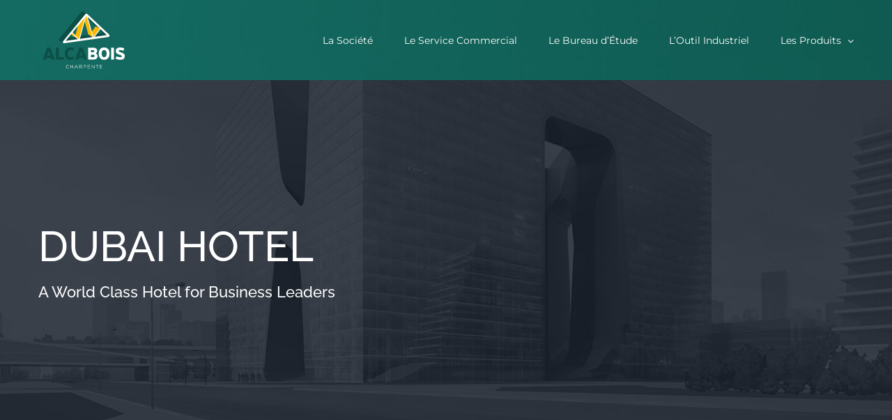

--- FILE ---
content_type: text/plain
request_url: https://www.google-analytics.com/j/collect?v=1&_v=j102&a=1534030707&t=pageview&_s=1&dl=https%3A%2F%2Fwww.alcabois.fr%2Fportfolio%2Fdubai-hotel%2F&ul=en-us%40posix&dt=Dubai%20Hotel%20-%20Alca%20Bois&sr=1280x720&vp=1280x720&_u=IEBAAEABAAAAACAAI~&jid=1372393766&gjid=131403547&cid=1935916501.1768560806&tid=UA-87393889-1&_gid=298787528.1768560806&_r=1&_slc=1&z=1235525803
body_size: -450
content:
2,cG-8HJHCNFXN2